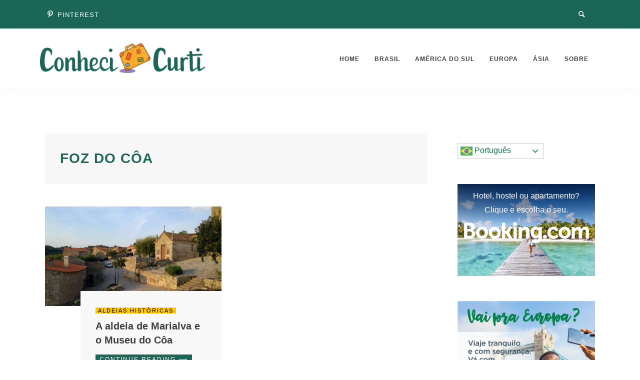

--- FILE ---
content_type: text/html; charset=UTF-8
request_url: https://conheciecurti.com.br/tag/foz-do-coa/
body_size: 17524
content:
<!doctype html>
<html lang="pt-BR">
<head>
	<meta charset="UTF-8">
	<meta name="viewport" content="width=device-width, initial-scale=1">
	<link rel="profile" href="https://gmpg.org/xfn/11">

	<meta name='robots' content='index, follow, max-image-preview:large, max-snippet:-1, max-video-preview:-1' />

		<!-- Meta Tag Manager -->
		<meta name="google-site-verification" content="SmkrgxSBzYHhVS9KLApS6dkaxj-gzcDiTB7Asyysv4s" />
		<meta name="keywords" content="viagem, dicas, barato, europa, america, latina, asia, familia, sozinha, diferente, aventura, gastronomica, transporte, passeios" />
		<meta name="description" content="Somos um blog de viagens que sai dos roteiros de sempre e te dá aquelas dicas valiosas que não se acha por aí." />
		<meta name="robots" content="index, follow" />
		<!-- / Meta Tag Manager -->

	<!-- This site is optimized with the Yoast SEO plugin v20.11 - https://yoast.com/wordpress/plugins/seo/ -->
	<title>Arquivos Foz do Côa | Conheci e Curti</title>
	<link rel="canonical" href="https://conheciecurti.com.br/tag/foz-do-coa/" />
	<meta property="og:locale" content="pt_BR" />
	<meta property="og:type" content="article" />
	<meta property="og:title" content="Arquivos Foz do Côa | Conheci e Curti" />
	<meta property="og:url" content="https://conheciecurti.com.br/tag/foz-do-coa/" />
	<meta property="og:site_name" content="Conheci e Curti" />
	<meta name="twitter:card" content="summary_large_image" />
	<meta name="twitter:site" content="@conheciecurti" />
	<script type="application/ld+json" class="yoast-schema-graph">{"@context":"https://schema.org","@graph":[{"@type":"CollectionPage","@id":"https://conheciecurti.com.br/tag/foz-do-coa/","url":"https://conheciecurti.com.br/tag/foz-do-coa/","name":"Arquivos Foz do Côa | Conheci e Curti","isPartOf":{"@id":"https://conheciecurti.com.br/#website"},"primaryImageOfPage":{"@id":"https://conheciecurti.com.br/tag/foz-do-coa/#primaryimage"},"image":{"@id":"https://conheciecurti.com.br/tag/foz-do-coa/#primaryimage"},"thumbnailUrl":"https://conheciecurti.com.br/wp-content/uploads/2017/03/Portugal-Marialval-ConhecieCurti.jpg","breadcrumb":{"@id":"https://conheciecurti.com.br/tag/foz-do-coa/#breadcrumb"},"inLanguage":"pt-BR"},{"@type":"ImageObject","inLanguage":"pt-BR","@id":"https://conheciecurti.com.br/tag/foz-do-coa/#primaryimage","url":"https://conheciecurti.com.br/wp-content/uploads/2017/03/Portugal-Marialval-ConhecieCurti.jpg","contentUrl":"https://conheciecurti.com.br/wp-content/uploads/2017/03/Portugal-Marialval-ConhecieCurti.jpg","width":1960,"height":1103,"caption":"Marialva, à esquerda a Capela Nossa Sra de Lourdes."},{"@type":"BreadcrumbList","@id":"https://conheciecurti.com.br/tag/foz-do-coa/#breadcrumb","itemListElement":[{"@type":"ListItem","position":1,"name":"Início","item":"https://conheciecurti.com.br/"},{"@type":"ListItem","position":2,"name":"Foz do Côa"}]},{"@type":"WebSite","@id":"https://conheciecurti.com.br/#website","url":"https://conheciecurti.com.br/","name":"Conheci e Curti","description":"Cansado de viajar seguindo os roteiros de sempre? Então dá uma olhada aqui!","publisher":{"@id":"https://conheciecurti.com.br/#organization"},"potentialAction":[{"@type":"SearchAction","target":{"@type":"EntryPoint","urlTemplate":"https://conheciecurti.com.br/?s={search_term_string}"},"query-input":"required name=search_term_string"}],"inLanguage":"pt-BR"},{"@type":"Organization","@id":"https://conheciecurti.com.br/#organization","name":"Conheci de Curti, blog de viagens","url":"https://conheciecurti.com.br/","logo":{"@type":"ImageObject","inLanguage":"pt-BR","@id":"https://conheciecurti.com.br/#/schema/logo/image/","url":"https://conheciecurti.com.br/wp-content/uploads/2019/07/logo_pequena_texto_branco_com_mala.png","contentUrl":"https://conheciecurti.com.br/wp-content/uploads/2019/07/logo_pequena_texto_branco_com_mala.png","width":514,"height":566,"caption":"Conheci de Curti, blog de viagens"},"image":{"@id":"https://conheciecurti.com.br/#/schema/logo/image/"},"sameAs":["https://www.facebook.com/conheciecurti/","https://twitter.com/conheciecurti","https://www.instagram.com/conheciecurti/","https://br.pinterest.com/conheciecurti/","https://www.youtube.com/channel/UCn55dufA7GLv0_ueOmsJ_pg"]}]}</script>
	<!-- / Yoast SEO plugin. -->


<link rel='dns-prefetch' href='//platform-api.sharethis.com' />
<link rel='dns-prefetch' href='//fonts.googleapis.com' />
<link rel="alternate" type="application/rss+xml" title="Feed para Conheci e Curti &raquo;" href="https://conheciecurti.com.br/feed/" />
<link rel="alternate" type="application/rss+xml" title="Feed de comentários para Conheci e Curti &raquo;" href="https://conheciecurti.com.br/comments/feed/" />
<link rel="alternate" type="application/rss+xml" title="Feed de tag para Conheci e Curti &raquo; Foz do Côa" href="https://conheciecurti.com.br/tag/foz-do-coa/feed/" />
		<!-- This site uses the Google Analytics by MonsterInsights plugin v8.17 - Using Analytics tracking - https://www.monsterinsights.com/ -->
							<script src="//www.googletagmanager.com/gtag/js?id=G-64LQ267P2V"  data-cfasync="false" data-wpfc-render="false" type="text/javascript" async></script>
			<script data-cfasync="false" data-wpfc-render="false" type="text/javascript">
				var mi_version = '8.17';
				var mi_track_user = true;
				var mi_no_track_reason = '';
				
								var disableStrs = [
										'ga-disable-G-64LQ267P2V',
									];

				/* Function to detect opted out users */
				function __gtagTrackerIsOptedOut() {
					for (var index = 0; index < disableStrs.length; index++) {
						if (document.cookie.indexOf(disableStrs[index] + '=true') > -1) {
							return true;
						}
					}

					return false;
				}

				/* Disable tracking if the opt-out cookie exists. */
				if (__gtagTrackerIsOptedOut()) {
					for (var index = 0; index < disableStrs.length; index++) {
						window[disableStrs[index]] = true;
					}
				}

				/* Opt-out function */
				function __gtagTrackerOptout() {
					for (var index = 0; index < disableStrs.length; index++) {
						document.cookie = disableStrs[index] + '=true; expires=Thu, 31 Dec 2099 23:59:59 UTC; path=/';
						window[disableStrs[index]] = true;
					}
				}

				if ('undefined' === typeof gaOptout) {
					function gaOptout() {
						__gtagTrackerOptout();
					}
				}
								window.dataLayer = window.dataLayer || [];

				window.MonsterInsightsDualTracker = {
					helpers: {},
					trackers: {},
				};
				if (mi_track_user) {
					function __gtagDataLayer() {
						dataLayer.push(arguments);
					}

					function __gtagTracker(type, name, parameters) {
						if (!parameters) {
							parameters = {};
						}

						if (parameters.send_to) {
							__gtagDataLayer.apply(null, arguments);
							return;
						}

						if (type === 'event') {
														parameters.send_to = monsterinsights_frontend.v4_id;
							var hookName = name;
							if (typeof parameters['event_category'] !== 'undefined') {
								hookName = parameters['event_category'] + ':' + name;
							}

							if (typeof MonsterInsightsDualTracker.trackers[hookName] !== 'undefined') {
								MonsterInsightsDualTracker.trackers[hookName](parameters);
							} else {
								__gtagDataLayer('event', name, parameters);
							}
							
						} else {
							__gtagDataLayer.apply(null, arguments);
						}
					}

					__gtagTracker('js', new Date());
					__gtagTracker('set', {
						'developer_id.dZGIzZG': true,
											});
										__gtagTracker('config', 'G-64LQ267P2V', {"forceSSL":"true","link_attribution":"true"} );
															window.gtag = __gtagTracker;										(function () {
						/* https://developers.google.com/analytics/devguides/collection/analyticsjs/ */
						/* ga and __gaTracker compatibility shim. */
						var noopfn = function () {
							return null;
						};
						var newtracker = function () {
							return new Tracker();
						};
						var Tracker = function () {
							return null;
						};
						var p = Tracker.prototype;
						p.get = noopfn;
						p.set = noopfn;
						p.send = function () {
							var args = Array.prototype.slice.call(arguments);
							args.unshift('send');
							__gaTracker.apply(null, args);
						};
						var __gaTracker = function () {
							var len = arguments.length;
							if (len === 0) {
								return;
							}
							var f = arguments[len - 1];
							if (typeof f !== 'object' || f === null || typeof f.hitCallback !== 'function') {
								if ('send' === arguments[0]) {
									var hitConverted, hitObject = false, action;
									if ('event' === arguments[1]) {
										if ('undefined' !== typeof arguments[3]) {
											hitObject = {
												'eventAction': arguments[3],
												'eventCategory': arguments[2],
												'eventLabel': arguments[4],
												'value': arguments[5] ? arguments[5] : 1,
											}
										}
									}
									if ('pageview' === arguments[1]) {
										if ('undefined' !== typeof arguments[2]) {
											hitObject = {
												'eventAction': 'page_view',
												'page_path': arguments[2],
											}
										}
									}
									if (typeof arguments[2] === 'object') {
										hitObject = arguments[2];
									}
									if (typeof arguments[5] === 'object') {
										Object.assign(hitObject, arguments[5]);
									}
									if ('undefined' !== typeof arguments[1].hitType) {
										hitObject = arguments[1];
										if ('pageview' === hitObject.hitType) {
											hitObject.eventAction = 'page_view';
										}
									}
									if (hitObject) {
										action = 'timing' === arguments[1].hitType ? 'timing_complete' : hitObject.eventAction;
										hitConverted = mapArgs(hitObject);
										__gtagTracker('event', action, hitConverted);
									}
								}
								return;
							}

							function mapArgs(args) {
								var arg, hit = {};
								var gaMap = {
									'eventCategory': 'event_category',
									'eventAction': 'event_action',
									'eventLabel': 'event_label',
									'eventValue': 'event_value',
									'nonInteraction': 'non_interaction',
									'timingCategory': 'event_category',
									'timingVar': 'name',
									'timingValue': 'value',
									'timingLabel': 'event_label',
									'page': 'page_path',
									'location': 'page_location',
									'title': 'page_title',
								};
								for (arg in args) {
																		if (!(!args.hasOwnProperty(arg) || !gaMap.hasOwnProperty(arg))) {
										hit[gaMap[arg]] = args[arg];
									} else {
										hit[arg] = args[arg];
									}
								}
								return hit;
							}

							try {
								f.hitCallback();
							} catch (ex) {
							}
						};
						__gaTracker.create = newtracker;
						__gaTracker.getByName = newtracker;
						__gaTracker.getAll = function () {
							return [];
						};
						__gaTracker.remove = noopfn;
						__gaTracker.loaded = true;
						window['__gaTracker'] = __gaTracker;
					})();
									} else {
										console.log("");
					(function () {
						function __gtagTracker() {
							return null;
						}

						window['__gtagTracker'] = __gtagTracker;
						window['gtag'] = __gtagTracker;
					})();
									}
			</script>
				<!-- / Google Analytics by MonsterInsights -->
		<script type="text/javascript">
window._wpemojiSettings = {"baseUrl":"https:\/\/s.w.org\/images\/core\/emoji\/14.0.0\/72x72\/","ext":".png","svgUrl":"https:\/\/s.w.org\/images\/core\/emoji\/14.0.0\/svg\/","svgExt":".svg","source":{"concatemoji":"https:\/\/conheciecurti.com.br\/wp-includes\/js\/wp-emoji-release.min.js?ver=d268fd11d09279d022af0c3ccd0baa98"}};
/*! This file is auto-generated */
!function(e,a,t){var n,r,o,i=a.createElement("canvas"),p=i.getContext&&i.getContext("2d");function s(e,t){p.clearRect(0,0,i.width,i.height),p.fillText(e,0,0);e=i.toDataURL();return p.clearRect(0,0,i.width,i.height),p.fillText(t,0,0),e===i.toDataURL()}function c(e){var t=a.createElement("script");t.src=e,t.defer=t.type="text/javascript",a.getElementsByTagName("head")[0].appendChild(t)}for(o=Array("flag","emoji"),t.supports={everything:!0,everythingExceptFlag:!0},r=0;r<o.length;r++)t.supports[o[r]]=function(e){if(p&&p.fillText)switch(p.textBaseline="top",p.font="600 32px Arial",e){case"flag":return s("\ud83c\udff3\ufe0f\u200d\u26a7\ufe0f","\ud83c\udff3\ufe0f\u200b\u26a7\ufe0f")?!1:!s("\ud83c\uddfa\ud83c\uddf3","\ud83c\uddfa\u200b\ud83c\uddf3")&&!s("\ud83c\udff4\udb40\udc67\udb40\udc62\udb40\udc65\udb40\udc6e\udb40\udc67\udb40\udc7f","\ud83c\udff4\u200b\udb40\udc67\u200b\udb40\udc62\u200b\udb40\udc65\u200b\udb40\udc6e\u200b\udb40\udc67\u200b\udb40\udc7f");case"emoji":return!s("\ud83e\udef1\ud83c\udffb\u200d\ud83e\udef2\ud83c\udfff","\ud83e\udef1\ud83c\udffb\u200b\ud83e\udef2\ud83c\udfff")}return!1}(o[r]),t.supports.everything=t.supports.everything&&t.supports[o[r]],"flag"!==o[r]&&(t.supports.everythingExceptFlag=t.supports.everythingExceptFlag&&t.supports[o[r]]);t.supports.everythingExceptFlag=t.supports.everythingExceptFlag&&!t.supports.flag,t.DOMReady=!1,t.readyCallback=function(){t.DOMReady=!0},t.supports.everything||(n=function(){t.readyCallback()},a.addEventListener?(a.addEventListener("DOMContentLoaded",n,!1),e.addEventListener("load",n,!1)):(e.attachEvent("onload",n),a.attachEvent("onreadystatechange",function(){"complete"===a.readyState&&t.readyCallback()})),(e=t.source||{}).concatemoji?c(e.concatemoji):e.wpemoji&&e.twemoji&&(c(e.twemoji),c(e.wpemoji)))}(window,document,window._wpemojiSettings);
</script>
<style type="text/css">
img.wp-smiley,
img.emoji {
	display: inline !important;
	border: none !important;
	box-shadow: none !important;
	height: 1em !important;
	width: 1em !important;
	margin: 0 0.07em !important;
	vertical-align: -0.1em !important;
	background: none !important;
	padding: 0 !important;
}
</style>
	<link rel='stylesheet' id='wp-block-library-css' href='https://conheciecurti.com.br/wp-includes/css/dist/block-library/style.min.css?ver=d268fd11d09279d022af0c3ccd0baa98' type='text/css' media='all' />
<link rel='stylesheet' id='classic-theme-styles-css' href='https://conheciecurti.com.br/wp-includes/css/classic-themes.min.css?ver=d268fd11d09279d022af0c3ccd0baa98' type='text/css' media='all' />
<style id='global-styles-inline-css' type='text/css'>
body{--wp--preset--color--black: #000000;--wp--preset--color--cyan-bluish-gray: #abb8c3;--wp--preset--color--white: #ffffff;--wp--preset--color--pale-pink: #f78da7;--wp--preset--color--vivid-red: #cf2e2e;--wp--preset--color--luminous-vivid-orange: #ff6900;--wp--preset--color--luminous-vivid-amber: #fcb900;--wp--preset--color--light-green-cyan: #7bdcb5;--wp--preset--color--vivid-green-cyan: #00d084;--wp--preset--color--pale-cyan-blue: #8ed1fc;--wp--preset--color--vivid-cyan-blue: #0693e3;--wp--preset--color--vivid-purple: #9b51e0;--wp--preset--gradient--vivid-cyan-blue-to-vivid-purple: linear-gradient(135deg,rgba(6,147,227,1) 0%,rgb(155,81,224) 100%);--wp--preset--gradient--light-green-cyan-to-vivid-green-cyan: linear-gradient(135deg,rgb(122,220,180) 0%,rgb(0,208,130) 100%);--wp--preset--gradient--luminous-vivid-amber-to-luminous-vivid-orange: linear-gradient(135deg,rgba(252,185,0,1) 0%,rgba(255,105,0,1) 100%);--wp--preset--gradient--luminous-vivid-orange-to-vivid-red: linear-gradient(135deg,rgba(255,105,0,1) 0%,rgb(207,46,46) 100%);--wp--preset--gradient--very-light-gray-to-cyan-bluish-gray: linear-gradient(135deg,rgb(238,238,238) 0%,rgb(169,184,195) 100%);--wp--preset--gradient--cool-to-warm-spectrum: linear-gradient(135deg,rgb(74,234,220) 0%,rgb(151,120,209) 20%,rgb(207,42,186) 40%,rgb(238,44,130) 60%,rgb(251,105,98) 80%,rgb(254,248,76) 100%);--wp--preset--gradient--blush-light-purple: linear-gradient(135deg,rgb(255,206,236) 0%,rgb(152,150,240) 100%);--wp--preset--gradient--blush-bordeaux: linear-gradient(135deg,rgb(254,205,165) 0%,rgb(254,45,45) 50%,rgb(107,0,62) 100%);--wp--preset--gradient--luminous-dusk: linear-gradient(135deg,rgb(255,203,112) 0%,rgb(199,81,192) 50%,rgb(65,88,208) 100%);--wp--preset--gradient--pale-ocean: linear-gradient(135deg,rgb(255,245,203) 0%,rgb(182,227,212) 50%,rgb(51,167,181) 100%);--wp--preset--gradient--electric-grass: linear-gradient(135deg,rgb(202,248,128) 0%,rgb(113,206,126) 100%);--wp--preset--gradient--midnight: linear-gradient(135deg,rgb(2,3,129) 0%,rgb(40,116,252) 100%);--wp--preset--duotone--dark-grayscale: url('#wp-duotone-dark-grayscale');--wp--preset--duotone--grayscale: url('#wp-duotone-grayscale');--wp--preset--duotone--purple-yellow: url('#wp-duotone-purple-yellow');--wp--preset--duotone--blue-red: url('#wp-duotone-blue-red');--wp--preset--duotone--midnight: url('#wp-duotone-midnight');--wp--preset--duotone--magenta-yellow: url('#wp-duotone-magenta-yellow');--wp--preset--duotone--purple-green: url('#wp-duotone-purple-green');--wp--preset--duotone--blue-orange: url('#wp-duotone-blue-orange');--wp--preset--font-size--small: 13px;--wp--preset--font-size--medium: 20px;--wp--preset--font-size--large: 36px;--wp--preset--font-size--x-large: 42px;--wp--preset--spacing--20: 0.44rem;--wp--preset--spacing--30: 0.67rem;--wp--preset--spacing--40: 1rem;--wp--preset--spacing--50: 1.5rem;--wp--preset--spacing--60: 2.25rem;--wp--preset--spacing--70: 3.38rem;--wp--preset--spacing--80: 5.06rem;--wp--preset--shadow--natural: 6px 6px 9px rgba(0, 0, 0, 0.2);--wp--preset--shadow--deep: 12px 12px 50px rgba(0, 0, 0, 0.4);--wp--preset--shadow--sharp: 6px 6px 0px rgba(0, 0, 0, 0.2);--wp--preset--shadow--outlined: 6px 6px 0px -3px rgba(255, 255, 255, 1), 6px 6px rgba(0, 0, 0, 1);--wp--preset--shadow--crisp: 6px 6px 0px rgba(0, 0, 0, 1);}:where(.is-layout-flex){gap: 0.5em;}body .is-layout-flow > .alignleft{float: left;margin-inline-start: 0;margin-inline-end: 2em;}body .is-layout-flow > .alignright{float: right;margin-inline-start: 2em;margin-inline-end: 0;}body .is-layout-flow > .aligncenter{margin-left: auto !important;margin-right: auto !important;}body .is-layout-constrained > .alignleft{float: left;margin-inline-start: 0;margin-inline-end: 2em;}body .is-layout-constrained > .alignright{float: right;margin-inline-start: 2em;margin-inline-end: 0;}body .is-layout-constrained > .aligncenter{margin-left: auto !important;margin-right: auto !important;}body .is-layout-constrained > :where(:not(.alignleft):not(.alignright):not(.alignfull)){max-width: var(--wp--style--global--content-size);margin-left: auto !important;margin-right: auto !important;}body .is-layout-constrained > .alignwide{max-width: var(--wp--style--global--wide-size);}body .is-layout-flex{display: flex;}body .is-layout-flex{flex-wrap: wrap;align-items: center;}body .is-layout-flex > *{margin: 0;}:where(.wp-block-columns.is-layout-flex){gap: 2em;}.has-black-color{color: var(--wp--preset--color--black) !important;}.has-cyan-bluish-gray-color{color: var(--wp--preset--color--cyan-bluish-gray) !important;}.has-white-color{color: var(--wp--preset--color--white) !important;}.has-pale-pink-color{color: var(--wp--preset--color--pale-pink) !important;}.has-vivid-red-color{color: var(--wp--preset--color--vivid-red) !important;}.has-luminous-vivid-orange-color{color: var(--wp--preset--color--luminous-vivid-orange) !important;}.has-luminous-vivid-amber-color{color: var(--wp--preset--color--luminous-vivid-amber) !important;}.has-light-green-cyan-color{color: var(--wp--preset--color--light-green-cyan) !important;}.has-vivid-green-cyan-color{color: var(--wp--preset--color--vivid-green-cyan) !important;}.has-pale-cyan-blue-color{color: var(--wp--preset--color--pale-cyan-blue) !important;}.has-vivid-cyan-blue-color{color: var(--wp--preset--color--vivid-cyan-blue) !important;}.has-vivid-purple-color{color: var(--wp--preset--color--vivid-purple) !important;}.has-black-background-color{background-color: var(--wp--preset--color--black) !important;}.has-cyan-bluish-gray-background-color{background-color: var(--wp--preset--color--cyan-bluish-gray) !important;}.has-white-background-color{background-color: var(--wp--preset--color--white) !important;}.has-pale-pink-background-color{background-color: var(--wp--preset--color--pale-pink) !important;}.has-vivid-red-background-color{background-color: var(--wp--preset--color--vivid-red) !important;}.has-luminous-vivid-orange-background-color{background-color: var(--wp--preset--color--luminous-vivid-orange) !important;}.has-luminous-vivid-amber-background-color{background-color: var(--wp--preset--color--luminous-vivid-amber) !important;}.has-light-green-cyan-background-color{background-color: var(--wp--preset--color--light-green-cyan) !important;}.has-vivid-green-cyan-background-color{background-color: var(--wp--preset--color--vivid-green-cyan) !important;}.has-pale-cyan-blue-background-color{background-color: var(--wp--preset--color--pale-cyan-blue) !important;}.has-vivid-cyan-blue-background-color{background-color: var(--wp--preset--color--vivid-cyan-blue) !important;}.has-vivid-purple-background-color{background-color: var(--wp--preset--color--vivid-purple) !important;}.has-black-border-color{border-color: var(--wp--preset--color--black) !important;}.has-cyan-bluish-gray-border-color{border-color: var(--wp--preset--color--cyan-bluish-gray) !important;}.has-white-border-color{border-color: var(--wp--preset--color--white) !important;}.has-pale-pink-border-color{border-color: var(--wp--preset--color--pale-pink) !important;}.has-vivid-red-border-color{border-color: var(--wp--preset--color--vivid-red) !important;}.has-luminous-vivid-orange-border-color{border-color: var(--wp--preset--color--luminous-vivid-orange) !important;}.has-luminous-vivid-amber-border-color{border-color: var(--wp--preset--color--luminous-vivid-amber) !important;}.has-light-green-cyan-border-color{border-color: var(--wp--preset--color--light-green-cyan) !important;}.has-vivid-green-cyan-border-color{border-color: var(--wp--preset--color--vivid-green-cyan) !important;}.has-pale-cyan-blue-border-color{border-color: var(--wp--preset--color--pale-cyan-blue) !important;}.has-vivid-cyan-blue-border-color{border-color: var(--wp--preset--color--vivid-cyan-blue) !important;}.has-vivid-purple-border-color{border-color: var(--wp--preset--color--vivid-purple) !important;}.has-vivid-cyan-blue-to-vivid-purple-gradient-background{background: var(--wp--preset--gradient--vivid-cyan-blue-to-vivid-purple) !important;}.has-light-green-cyan-to-vivid-green-cyan-gradient-background{background: var(--wp--preset--gradient--light-green-cyan-to-vivid-green-cyan) !important;}.has-luminous-vivid-amber-to-luminous-vivid-orange-gradient-background{background: var(--wp--preset--gradient--luminous-vivid-amber-to-luminous-vivid-orange) !important;}.has-luminous-vivid-orange-to-vivid-red-gradient-background{background: var(--wp--preset--gradient--luminous-vivid-orange-to-vivid-red) !important;}.has-very-light-gray-to-cyan-bluish-gray-gradient-background{background: var(--wp--preset--gradient--very-light-gray-to-cyan-bluish-gray) !important;}.has-cool-to-warm-spectrum-gradient-background{background: var(--wp--preset--gradient--cool-to-warm-spectrum) !important;}.has-blush-light-purple-gradient-background{background: var(--wp--preset--gradient--blush-light-purple) !important;}.has-blush-bordeaux-gradient-background{background: var(--wp--preset--gradient--blush-bordeaux) !important;}.has-luminous-dusk-gradient-background{background: var(--wp--preset--gradient--luminous-dusk) !important;}.has-pale-ocean-gradient-background{background: var(--wp--preset--gradient--pale-ocean) !important;}.has-electric-grass-gradient-background{background: var(--wp--preset--gradient--electric-grass) !important;}.has-midnight-gradient-background{background: var(--wp--preset--gradient--midnight) !important;}.has-small-font-size{font-size: var(--wp--preset--font-size--small) !important;}.has-medium-font-size{font-size: var(--wp--preset--font-size--medium) !important;}.has-large-font-size{font-size: var(--wp--preset--font-size--large) !important;}.has-x-large-font-size{font-size: var(--wp--preset--font-size--x-large) !important;}
.wp-block-navigation a:where(:not(.wp-element-button)){color: inherit;}
:where(.wp-block-columns.is-layout-flex){gap: 2em;}
.wp-block-pullquote{font-size: 1.5em;line-height: 1.6;}
</style>
<link rel='stylesheet' id='share-this-share-buttons-sticky-css' href='https://conheciecurti.com.br/wp-content/plugins/sharethis-share-buttons/css/mu-style.css?ver=1689171109' type='text/css' media='all' />
<link rel='stylesheet' id='phunk-style-css' href='https://conheciecurti.com.br/wp-content/themes/phunk/style.css?ver=d268fd11d09279d022af0c3ccd0baa98' type='text/css' media='all' />
<link rel='stylesheet' id='phunk-icons-css' href='https://conheciecurti.com.br/wp-content/themes/phunk/css/fontello.css?ver=d268fd11d09279d022af0c3ccd0baa98' type='text/css' media='all' />
<link rel='stylesheet' id='phunk-fonts-css' href='//fonts.googleapis.com/css?family=Montserrat:400,600,600i,900|Source+Code+Pro:400,600' type='text/css' media='all' />
<link rel='stylesheet' id='bdotcom_bc_general_css-css' href='https://conheciecurti.com.br/wp-content/plugins/bookingcom-banner-creator/css/bdotcom_bc_general.css?ver=1.3' type='text/css' media='all' />
<link rel='stylesheet' id='wp-color-picker-css' href='https://conheciecurti.com.br/wp-admin/css/color-picker.min.css?ver=d268fd11d09279d022af0c3ccd0baa98' type='text/css' media='all' />
<link rel='stylesheet' id='bos-searchbox-css' href='https://conheciecurti.com.br/wp-content/plugins/bookingcom-official-searchbox/assets/css/bos_searchbox.css?ver=d268fd11d09279d022af0c3ccd0baa98' type='text/css' media='all' />
<link rel='stylesheet' id='jquery-ui-css' href='https://conheciecurti.com.br/wp-content/plugins/bookingcom-official-searchbox/assets/css/jquery-ui.css?ver=d268fd11d09279d022af0c3ccd0baa98' type='text/css' media='all' />
<script type='text/javascript' src='https://conheciecurti.com.br/wp-content/plugins/google-analytics-for-wordpress/assets/js/frontend-gtag.min.js?ver=8.17' id='monsterinsights-frontend-script-js'></script>
<script data-cfasync="false" data-wpfc-render="false" type="text/javascript" id='monsterinsights-frontend-script-js-extra'>/* <![CDATA[ */
var monsterinsights_frontend = {"js_events_tracking":"true","download_extensions":"doc,pdf,ppt,zip,xls,docx,pptx,xlsx","inbound_paths":"[{\"path\":\"\\\/go\\\/\",\"label\":\"affiliate\"},{\"path\":\"\\\/recommend\\\/\",\"label\":\"affiliate\"}]","home_url":"https:\/\/conheciecurti.com.br","hash_tracking":"false","v4_id":"G-64LQ267P2V"};/* ]]> */
</script>
<script type='text/javascript' src='https://conheciecurti.com.br/wp-includes/js/jquery/jquery.min.js?ver=3.6.4' id='jquery-core-js'></script>
<script type='text/javascript' src='https://conheciecurti.com.br/wp-includes/js/jquery/jquery-migrate.min.js?ver=3.4.0' id='jquery-migrate-js'></script>
<script type='text/javascript' src='//platform-api.sharethis.com/js/sharethis.js?ver=2.1.6#property=5dbcadabafdadd00130e8725&#038;product=inline-buttons&#038;source=sharethis-share-buttons-wordpress' id='share-this-share-buttons-mu-js'></script>
<link rel="https://api.w.org/" href="https://conheciecurti.com.br/wp-json/" /><link rel="alternate" type="application/json" href="https://conheciecurti.com.br/wp-json/wp/v2/tags/128" /><link rel="EditURI" type="application/rsd+xml" title="RSD" href="https://conheciecurti.com.br/xmlrpc.php?rsd" />
<meta name="p:domain_verify" content="21629d10b1267ca0ed7bdb494cd77d58"/>
<script async defer src="//assets.pinterest.com/js/pinit.js"></script>
		<script type="text/javascript" async defer data-pin-color="red" 
		 data-pin-hover="true" src="https://conheciecurti.com.br/wp-content/plugins/pinterest-pin-it-button-on-image-hover-and-post/js/pinit.js"></script>
		<link rel="icon" href="https://conheciecurti.com.br/wp-content/uploads/2019/03/Asset-2-61x60.png" sizes="32x32" />
<link rel="icon" href="https://conheciecurti.com.br/wp-content/uploads/2019/03/Asset-2.png" sizes="192x192" />
<link rel="apple-touch-icon" href="https://conheciecurti.com.br/wp-content/uploads/2019/03/Asset-2.png" />
<meta name="msapplication-TileImage" content="https://conheciecurti.com.br/wp-content/uploads/2019/03/Asset-2.png" />
		<style type="text/css" id="wp-custom-css">
			/**** H1 H2 H3 H4 H5 H6 P ****/
textarea {
  color: #000;
  font-family: 'Lato', sans-serif;
  font-size: 16px;
}
p {
  margin-top: 0;
  margin-bottom: 20px;
	color:#333;
	line-height:1.5;
	text-align:justify;
}
span{
	
}
h1, h2, h3, h4, h5, h6, .site-title {
  clear: both;
  font-family: 'Lato', sans-serif;
  font-weight: 600;
  line-height: 1.2;
  color: #333;
  margin: 15px 0;
}
.site-title {
  font-weight: 900;
}

h1 {
	/*é usado como o título para páginas*/
  font-size: 28px;
	line-height: 1.5;
	font-weight:800;
	color: #1c6658;
}

h2 {
	/*sub-título do post*/
  font-size: 19px;
	line-height: 1.4;
	font-weight:800;
	color:#666;
}

h3 {
	/*nome do autor quando buscamos por posts por autor*/
  font-size: 24px;
	line-height: 1.4;
	font-weight:700;
	color:#1c6658;
}

h4 {/*livre, podemos usar como título de sessão do texto*/
  font-size: 20px;
	font-weight:800;
	color: #1c6658;
}

h5 {
	/*função do autor (estou tentando remover isso)*/
  font-size: 16px;
}

h6 {/*titulo dos posts recentes na lateral*/
  font-size: 14px;
}
.quem-somos-titulo{
	color:#1c6658;
	text-decoration: none;
}
.quem-somos-titulo a{
	font-size:20px;
	line-height: 1.5;
	font-weight:700;
	color:#1c6658;
	text-decoration: none;
}
.quem-somos-titulo a:hover{
 color: #ffc500; 
}
.quem-somos-titulo a:visited{
	color:#1c6658;
}



/*****************/

body{
	font-family: 'Lato', sans-serif;
}
.site-branding {
	width:340px;
	}
.custom-logo-link {
	max-width:340px;
	margin-left:-3%;
}
.site-header {
  padding: 30px 0;
}
.main-navigation ul ul li {
	font-size:11px;
}
.main-navigation li {
	font-size:12px;
	  padding: 0 13px;
}
.main-navigation a {
  color: #3d3d3d;
}
.main-navigation ul ul a {
  width: 150px;
}

.widget .widget-title {
  font-size: 12px;
  background-color: #1c6658;
  letter-spacing: 1.5px;
}
.widget_recent_entries a {
  color: inherit;
}
.top-bar {
 background-color: #1c6658;
}
.grid-layout .read-more-link {
  letter-spacing: 2px;
 background-color: #1c6658;
	  font-size: 12px;
}	
.site-footer {
	 background-color: #1c6658;
	  font-size: 9px;
	  letter-spacing: 2px;
}
pre, samp, textarea, h1, h2, h3, h4, h5, h6, .site-title, code, kbd, tt, var {
		font-family: 'Lato', sans-serif;
}
.widget_search .search-form::after {
		font-family: 'Lato', sans-serif;
}
.widget_categories li {
	font-size:14px;
	padding-left:15px;
}
.grid-layout .entry-title {
  margin: 10px 0;
  font-size: 20px;
}
.grid-layout .posted-on a, .grid-layout .first-cat {
	font-size:11px;
}

/*ESCONDI A DATA AQUI*/
.grid-layout .grid-item.has-post-thumbnail .posted-on {
visibility: hidden; 
}
.grid-layout .entry-meta {
  margin-bottom: 5px;
}
.grid-layout .grid-item.has-post-thumbnail .entry-header {
  background-color: #f8f8f8;
}
.hentry:not(.grid-item) .entry-header .entry-title {
  font-size: 26px;
	color: #1c6658;
}
.grid-layout .entry-title a {
  color: #3c3c3c;
}
.phunk_recent_entries {
  padding: 0px;
  background-color: #f7f7f7; 
}
.phunk_recent_entries ul {
padding:0px 15px;
margin-top:-10px;
}
.phunk_recent_entries li {
margin-bottom: 5px;
position: relative; }

.phunk_recent_entries li::before {
font-size: 11px;
width: 20px;
height: 20px;
line-height: 20px;
}
.phunk_recent_entries h6 a {
color: #1c6658; 
}
.phunk_recent_entries h6 a:hover {
color: #ffc500; 
}
.cont1600 {
  max-width: 1400px; 
}
.cont1200 {
  max-width: 960px; 
}
a:visited {
  color: #1c6658;
}
a:hover{
  color: #ffc500;
}
.wp-caption .wp-caption-text {
  margin: 0px 0;
	padding:2px 0;
	font-size:15px;
	background-color:#fff;
	border-bottom: 1px dotted #ddd ;
}
.img_sobre{
	padding-bottom:45px;
}

.escondido{
	visibility:hidden;
	max-height:3px;
}
.footer-widgets {
	font-size:12px;
	font-weight:700;
	color:#fff;
	text-transform: uppercase;
}
.footer-widgets a{
color:#fff;
}
.footer-inner a{
  margin-right: 5px;
  color: #ccc;
}
.footer-inner a:hover{
	color: #ffc500;
}
.widget_search .search-form::after {
	content: '\e800';
  font-family: Fontello;
}

/* Tagcloud */
.tagcloud a {
 line-height: 1;
 padding: 5px 8px;
 text-transform: uppercase;
 color: #757575;
 border: 1px solid rgba(0, 0, 0, 0.1);
 display: inline-block;
 margin: 3px;
}

.tags-list a {
  line-height: 1;
  padding: 5px 8px;
  text-transform: uppercase;
  color: #757575;
  border: 1px solid rgba(0, 0, 0, 0.1);
  display: inline-block;
  margin: 3px;
  font-size: 12px;
}


/**** JETPACK ****/

#jp-relatedposts .jp-relatedposts-items-visual .jp-relatedposts-post{
	-filter: alpha(opacity=100);
	-moz-opacity:1;opacity:1;
}
#jp-relatedposts .jp-relatedposts-items .jp-relatedposts-post:hover .jp-relatedposts-post-title a{
	text-decoration:none;
}
#jp-relatedposts .jp-relatedposts-items .jp-relatedposts-post:hover{
	-filter:alpha(opacity=80);
	-moz-opacity:.8;opacity:.8
}
#jp-relatedposts .jp-relatedposts-items .jp-relatedposts-post .jp-relatedposts-post-title a{
	font-size:inherit;
	font-weight:400;
	text-decoration:none;
	-filter:alpha(opacity=100);
	-moz-opacity:1;opacity:1
}
#jp-relatedposts .jp-relatedposts-items .jp-relatedposts-post .jp-relatedposts-post-title a:hover{
	text-decoration:none;
}
	

/*----------------
# Posts and pages
	publica a data de atualizacao
-----------------*/	

.published:before {
    content:"Publicado: ";
	}
.published {
  display: inline ;
}
.updated::before {
    content: " - atualizado: ";
}
.updated:not(.published){
 			display: inline;
}	
.author
 {
  display: inline
}
	
/* não exibe categoria no cabeçalho
*/
.single-cats
{
  display: none
}
		</style>
		</head>

<body data-rsssl=1 class="archive tag tag-foz-do-coa tag-128 wp-custom-logo hfeed layout-default">

	<div class="header-search-form">
		<i class="icon-cancel"></i>
		<form role="search" method="get" class="search-form" action="https://conheciecurti.com.br/">
				<label>
					<span class="screen-reader-text">Pesquisar por:</span>
					<input type="search" class="search-field" placeholder="Pesquisar &hellip;" value="" name="s" />
				</label>
				<input type="submit" class="search-submit" value="Pesquisar" />
			</form>	</div>
	
<div id="page" class="site">

	<a class="skip-link screen-reader-text" href="#content">Skip to content</a>	

		
		<div class="top-bar">
			<div class="inner-top-bar cont1600 contPad contCenter clear">
				<div class="header-social col75">
															<div class="social-item">
							<a target="_blank" href="https://br.pinterest.com/conheciecurti/">
								<i class="icon-pinterest"></i>
																<span>pinterest</span>
							</a>
						</div>
											
				</div>	

				<div class="header-additionals col25">
					<span><i class="icon-search"></i></span>
									</div>
			</div>
		</div>

		
		<header id="masthead" class="site-header">
			<div class="inner-header cont1600 contPad contCenter">
				<div class="site-branding col25">
					<a href="https://conheciecurti.com.br/" class="custom-logo-link" rel="home"><img width="1476" height="265" src="https://conheciecurti.com.br/wp-content/uploads/2019/03/logocompleta.png" class="custom-logo" alt="Conheci e Curti" decoding="async" /></a>				</div>

				<nav id="site-navigation" class="main-navigation col75">

					<button class="menu-toggle" aria-controls="primary-menu" aria-expanded="false"><i class="icon-menu"></i></button>
					
					<div class="menu-menu-1-container"><ul id="primary-menu" class="menu"><li id="menu-item-20137" class="menu-item menu-item-type-custom menu-item-object-custom menu-item-home menu-item-20137"><a href="https://conheciecurti.com.br/">Home</a></li>
<li id="menu-item-12840" class="menu-item menu-item-type-taxonomy menu-item-object-category menu-item-has-children menu-item-12840"><a href="https://conheciecurti.com.br/brasil/">Brasil</a>
<ul class="sub-menu">
	<li id="menu-item-15206" class="menu-item menu-item-type-taxonomy menu-item-object-category menu-item-15206"><a href="https://conheciecurti.com.br/brasil/minas-gerais/">Minas Gerais</a></li>
	<li id="menu-item-12841" class="menu-item menu-item-type-taxonomy menu-item-object-category menu-item-has-children menu-item-12841"><a href="https://conheciecurti.com.br/brasil/nordeste/">Nordeste</a>
	<ul class="sub-menu">
		<li id="menu-item-23292" class="menu-item menu-item-type-taxonomy menu-item-object-category menu-item-23292"><a href="https://conheciecurti.com.br/brasil/nordeste/paraiba/">Paraíba</a></li>
		<li id="menu-item-23289" class="menu-item menu-item-type-taxonomy menu-item-object-category menu-item-23289"><a href="https://conheciecurti.com.br/brasil/nordeste/pernambuco/">Pernambuco</a></li>
		<li id="menu-item-23293" class="menu-item menu-item-type-taxonomy menu-item-object-category menu-item-23293"><a href="https://conheciecurti.com.br/brasil/nordeste/rio-grande-do-norte/">Rio Grande do Norte</a></li>
	</ul>
</li>
	<li id="menu-item-12842" class="menu-item menu-item-type-taxonomy menu-item-object-category menu-item-12842"><a href="https://conheciecurti.com.br/brasil/parana/">Paraná</a></li>
</ul>
</li>
<li id="menu-item-12788" class="menu-item menu-item-type-taxonomy menu-item-object-category menu-item-has-children menu-item-12788"><a href="https://conheciecurti.com.br/america-do-sul/">América do Sul</a>
<ul class="sub-menu">
	<li id="menu-item-12789" class="menu-item menu-item-type-taxonomy menu-item-object-category menu-item-12789"><a href="https://conheciecurti.com.br/america-do-sul/argentina/">Argentina</a></li>
	<li id="menu-item-12790" class="menu-item menu-item-type-taxonomy menu-item-object-category menu-item-12790"><a href="https://conheciecurti.com.br/america-do-sul/chile/">Chile</a></li>
	<li id="menu-item-12791" class="menu-item menu-item-type-taxonomy menu-item-object-category menu-item-12791"><a href="https://conheciecurti.com.br/america-do-sul/uruguai/">Uruguai</a></li>
</ul>
</li>
<li id="menu-item-12783" class="menu-item menu-item-type-taxonomy menu-item-object-category menu-item-has-children menu-item-12783"><a href="https://conheciecurti.com.br/europa/">Europa</a>
<ul class="sub-menu">
	<li id="menu-item-12784" class="menu-item menu-item-type-taxonomy menu-item-object-category menu-item-12784"><a href="https://conheciecurti.com.br/europa/alemanha/">Alemanha</a></li>
	<li id="menu-item-17253" class="menu-item menu-item-type-taxonomy menu-item-object-category menu-item-17253"><a href="https://conheciecurti.com.br/europa/austria/">Áustria</a></li>
	<li id="menu-item-12785" class="menu-item menu-item-type-taxonomy menu-item-object-category menu-item-12785"><a href="https://conheciecurti.com.br/europa/belgica/">Bélgica</a></li>
	<li id="menu-item-17254" class="menu-item menu-item-type-taxonomy menu-item-object-category menu-item-17254"><a href="https://conheciecurti.com.br/europa/eslovaquia/">Eslováquia</a></li>
	<li id="menu-item-12786" class="menu-item menu-item-type-taxonomy menu-item-object-category menu-item-12786"><a href="https://conheciecurti.com.br/europa/espanha/">Espanha</a></li>
	<li id="menu-item-12787" class="menu-item menu-item-type-taxonomy menu-item-object-category menu-item-12787"><a href="https://conheciecurti.com.br/europa/franca/">França</a></li>
	<li id="menu-item-17255" class="menu-item menu-item-type-taxonomy menu-item-object-category menu-item-17255"><a href="https://conheciecurti.com.br/europa/hungria/">Hungria</a></li>
	<li id="menu-item-19430" class="menu-item menu-item-type-taxonomy menu-item-object-category menu-item-19430"><a href="https://conheciecurti.com.br/europa/italia/">Itália</a></li>
	<li id="menu-item-17256" class="menu-item menu-item-type-taxonomy menu-item-object-category menu-item-17256"><a href="https://conheciecurti.com.br/europa/polonia/">Polônia</a></li>
	<li id="menu-item-12813" class="menu-item menu-item-type-taxonomy menu-item-object-category menu-item-12813"><a href="https://conheciecurti.com.br/europa/portugal/">Portugal</a></li>
	<li id="menu-item-15785" class="menu-item menu-item-type-taxonomy menu-item-object-category menu-item-15785"><a href="https://conheciecurti.com.br/europa/malta/">Malta</a></li>
	<li id="menu-item-17146" class="menu-item menu-item-type-taxonomy menu-item-object-category menu-item-17146"><a href="https://conheciecurti.com.br/europa/suecia/">Suécia</a></li>
</ul>
</li>
<li id="menu-item-14083" class="menu-item menu-item-type-taxonomy menu-item-object-category menu-item-has-children menu-item-14083"><a href="https://conheciecurti.com.br/asia/">Ásia</a>
<ul class="sub-menu">
	<li id="menu-item-14084" class="menu-item menu-item-type-taxonomy menu-item-object-category menu-item-14084"><a href="https://conheciecurti.com.br/asia/tailandia/">Tailândia</a></li>
</ul>
</li>
<li id="menu-item-8" class="menu-item menu-item-type-post_type menu-item-object-page menu-item-8"><a href="https://conheciecurti.com.br/blogueiras-em-familia/">Sobre</a></li>
</ul></div>				</nav><!-- #site-navigation -->


			</div>
		</header>
				
	<div id="content" class="site-content cont1600 contPad contCenter">
	
	<div id="primary" class="content-area col75">
		<main id="main" class="site-main">

		
			<header class="page-header">
				<h1 class="page-title">Foz do Côa</h1>			</header><!-- .page-header -->

			<div class="grid-layout clear">
			


<article id="post-14488" class="post-14488 post type-post status-publish format-image has-post-thumbnail hentry category-aldeias-historicas-de-portugal category-portugal tag-aldeias-historicas-de-portugal tag-destino-rbbv tag-europa tag-foz-do-coa tag-marialva tag-portugal post_format-post-format-image grid-item">

	
		<a class="post-thumbnail" href="https://conheciecurti.com.br/marialva/" aria-hidden="true" tabindex="-1">
			<img width="570" height="321" src="https://conheciecurti.com.br/wp-content/uploads/2017/03/Portugal-Marialval-ConhecieCurti.jpg" class="attachment-phunk-medium size-phunk-medium wp-post-image" alt="A aldeia de Marialva e o Museu do Côa" decoding="async" srcset="https://conheciecurti.com.br/wp-content/uploads/2017/03/Portugal-Marialval-ConhecieCurti.jpg 1960w, https://conheciecurti.com.br/wp-content/uploads/2017/03/Portugal-Marialval-ConhecieCurti-300x169.jpg 300w, https://conheciecurti.com.br/wp-content/uploads/2017/03/Portugal-Marialval-ConhecieCurti-768x432.jpg 768w, https://conheciecurti.com.br/wp-content/uploads/2017/03/Portugal-Marialval-ConhecieCurti-1024x576.jpg 1024w, https://conheciecurti.com.br/wp-content/uploads/2017/03/Portugal-Marialval-ConhecieCurti-960x540.jpg 960w, https://conheciecurti.com.br/wp-content/uploads/2017/03/Portugal-Marialval-ConhecieCurti-107x60.jpg 107w" sizes="(max-width: 570px) 100vw, 570px" />		</a>

			<span class="posted-on"><a href="https://conheciecurti.com.br/marialva/" rel="bookmark"><time class="entry-date published" datetime="2017-03-28T23:35:43-03:00">mar/2017</time><time class="updated" datetime="2019-06-20T01:16:41-03:00">jun/2019</time></a></span>
	<header class="entry-header">
					<div class="entry-meta">
				<a class="first-cat post-cat" href="https://conheciecurti.com.br/europa/portugal/aldeias-historicas-de-portugal/">Aldeias Históricas</a>			</div><!-- .entry-meta -->
		<h2 class="entry-title"><a href="https://conheciecurti.com.br/marialva/" rel="bookmark">A aldeia de Marialva e o Museu do Côa</a></h2>
		<a class="read-more-link" href="https://conheciecurti.com.br/marialva/" title="A aldeia de Marialva e o Museu do Côa">Continue reading</a>
	</header><!-- .entry-header -->

</article><!-- #post-14488 -->
			</div>
			
		</main><!-- #main -->
	</div><!-- #primary -->


<aside id="secondary" class="widget-area col25 col-t-100">
	<section id="block-3" class="widget widget_block"><p><div class="gtranslate_wrapper" id="gt-wrapper-56258474"></div></p>
</section><section id="bdotcom_widget-2" class="widget bdotcom_widget"><a href="//www.booking.com/?aid=1225725;label=wp-banner-widget-conheciecurti1-1225725" target="_blank" class="bdotcom_bc_banner_link" rel="nofollow" aria-label="Search accommodations. Opens in a new tab."><div id="bdotcom_bc_mbe_banner_14683" class="bdotcom_bc_mbe_banner" role="complementary" data-ver="1.4.6"><img class="bdotcom_bc_img" src="https://r.bstatic.com/data/sp_aff/906594/bdotcom_inspirational_theme_3.jpg" alt="" /><div class="bdotcom_bc_copy_wrapper"><div class="bdotcom_bc_copy">Hotel, hostel ou apartamento? Clique e escolha o seu.</div><img class="bdotcom_bc_logo" src="https://conheciecurti.com.br/wp-content/plugins/bookingcom-banner-creator/images/booking_logotype_white_300x50.png" /></div></div></a></section><section id="widget_sp_image-4" class="widget widget_sp_image"><a href="https://www.segurospromo.com.br/?utm_medium=afiliado&#038;pcrid=1033&#038;utm_source=site-blog&#038;cupom=CONHECIECURTI5&#038;pcrtt=lateral" target="_blank" class="widget_sp_image-image-link"><img width="300" height="250" alt="Seguro Promo, cupom SEGURO" class="attachment-full aligncenter" style="max-width: 100%;" srcset="https://conheciecurti.com.br/wp-content/uploads/2019/06/seguropromo-europa_2_sp_300x250.jpg 300w, https://conheciecurti.com.br/wp-content/uploads/2019/06/seguropromo-europa_2_sp_300x250-150x125.jpg 150w" sizes="(max-width: 300px) 100vw, 300px" src="https://conheciecurti.com.br/wp-content/uploads/2019/06/seguropromo-europa_2_sp_300x250.jpg" /></a><div class="widget_sp_image-description" ><p>Use o cupom: <b>conheciecurti5</b></p>
</div></section>		<section id="phunk-recent-posts-4" class="widget phunk_recent_entries">		<h3 class="widget-title">Novo no blog</h3>		<ul>
											<li class="clear">
					<div class="col25">
						<img width="150" height="97" src="https://conheciecurti.com.br/wp-content/uploads/2023/09/Olinda-Alto-da-Se-150x97.jpg" class="attachment-thumbnail size-thumbnail wp-post-image" alt="Alto da Sé em Olinda" decoding="async" loading="lazy" srcset="https://conheciecurti.com.br/wp-content/uploads/2023/09/Olinda-Alto-da-Se-150x97.jpg 150w, https://conheciecurti.com.br/wp-content/uploads/2023/09/Olinda-Alto-da-Se-640x416.jpg 640w, https://conheciecurti.com.br/wp-content/uploads/2023/09/Olinda-Alto-da-Se-768x499.jpg 768w, https://conheciecurti.com.br/wp-content/uploads/2023/09/Olinda-Alto-da-Se-570x370.jpg 570w, https://conheciecurti.com.br/wp-content/uploads/2023/09/Olinda-Alto-da-Se-800x520.jpg 800w, https://conheciecurti.com.br/wp-content/uploads/2023/09/Olinda-Alto-da-Se.jpg 1024w" sizes="(max-width: 150px) 100vw, 150px" />					</div>
					<div class="col75">
													
						<h6><a href="https://conheciecurti.com.br/olinda-alto-da-se/">Alto da Sé de Olinda, o que conhecer?</a></h6>
					</div>
				</li>
											<li class="clear">
					<div class="col25">
						<img width="150" height="99" src="https://conheciecurti.com.br/wp-content/uploads/2023/09/Oinda-casas-centro-historico-150x99.jpg" class="attachment-thumbnail size-thumbnail wp-post-image" alt="" decoding="async" loading="lazy" srcset="https://conheciecurti.com.br/wp-content/uploads/2023/09/Oinda-casas-centro-historico-150x99.jpg 150w, https://conheciecurti.com.br/wp-content/uploads/2023/09/Oinda-casas-centro-historico-640x424.jpg 640w, https://conheciecurti.com.br/wp-content/uploads/2023/09/Oinda-casas-centro-historico-768x509.jpg 768w, https://conheciecurti.com.br/wp-content/uploads/2023/09/Oinda-casas-centro-historico-570x377.jpg 570w, https://conheciecurti.com.br/wp-content/uploads/2023/09/Oinda-casas-centro-historico-800x530.jpg 800w, https://conheciecurti.com.br/wp-content/uploads/2023/09/Oinda-casas-centro-historico.jpg 1024w" sizes="(max-width: 150px) 100vw, 150px" />					</div>
					<div class="col75">
													
						<h6><a href="https://conheciecurti.com.br/bate-volta-para-olinda/">Um bate volta para Olinda</a></h6>
					</div>
				</li>
											<li class="clear">
					<div class="col25">
						<img width="150" height="98" src="https://conheciecurti.com.br/wp-content/uploads/2020/12/Recife-catamaran-01-150x98.jpg" class="attachment-thumbnail size-thumbnail wp-post-image" alt="Recife, Pernambuco." decoding="async" loading="lazy" srcset="https://conheciecurti.com.br/wp-content/uploads/2020/12/Recife-catamaran-01-150x98.jpg 150w, https://conheciecurti.com.br/wp-content/uploads/2020/12/Recife-catamaran-01-640x418.jpg 640w, https://conheciecurti.com.br/wp-content/uploads/2020/12/Recife-catamaran-01-768x502.jpg 768w, https://conheciecurti.com.br/wp-content/uploads/2020/12/Recife-catamaran-01-570x372.jpg 570w, https://conheciecurti.com.br/wp-content/uploads/2020/12/Recife-catamaran-01-800x523.jpg 800w, https://conheciecurti.com.br/wp-content/uploads/2020/12/Recife-catamaran-01.jpg 1024w" sizes="(max-width: 150px) 100vw, 150px" />					</div>
					<div class="col75">
													
						<h6><a href="https://conheciecurti.com.br/passeio-de-catamaran-pelo-recife/">O passeio de catamarã e as pontes do Recife</a></h6>
					</div>
				</li>
											<li class="clear">
					<div class="col25">
						<img width="150" height="98" src="https://conheciecurti.com.br/wp-content/uploads/2023/07/drachenburg_alemanha_castelo_jardins_fundos_conheci_e_curti_capa-150x98.jpg" class="attachment-thumbnail size-thumbnail wp-post-image" alt="Castelo Drachenburg, Alemanha." decoding="async" loading="lazy" srcset="https://conheciecurti.com.br/wp-content/uploads/2023/07/drachenburg_alemanha_castelo_jardins_fundos_conheci_e_curti_capa-150x98.jpg 150w, https://conheciecurti.com.br/wp-content/uploads/2023/07/drachenburg_alemanha_castelo_jardins_fundos_conheci_e_curti_capa-640x416.jpg 640w, https://conheciecurti.com.br/wp-content/uploads/2023/07/drachenburg_alemanha_castelo_jardins_fundos_conheci_e_curti_capa-768x499.jpg 768w, https://conheciecurti.com.br/wp-content/uploads/2023/07/drachenburg_alemanha_castelo_jardins_fundos_conheci_e_curti_capa-570x371.jpg 570w, https://conheciecurti.com.br/wp-content/uploads/2023/07/drachenburg_alemanha_castelo_jardins_fundos_conheci_e_curti_capa-800x520.jpg 800w, https://conheciecurti.com.br/wp-content/uploads/2023/07/drachenburg_alemanha_castelo_jardins_fundos_conheci_e_curti_capa.jpg 1000w" sizes="(max-width: 150px) 100vw, 150px" />					</div>
					<div class="col75">
													
						<h6><a href="https://conheciecurti.com.br/conhecendo-o-castelo-drachenburg-na-alemanha/">Conhecendo o castelo Drachenburg na Alemanha</a></h6>
					</div>
				</li>
					</ul>
		</section><section id="bos_searchbox_widget_class-2" class="widget bos_searchbox_widget_class">
        <div id="flexi_searchbox" style="background-color:#FEBA02;color:#003580;" data-ver="2.3.1" >

            <div id="b_searchboxInc">
                                <h2 class="search-box-title-1"  style="color:#003580;font-size:19px;">
                    Pesquise hotéis, hostel, aptos...                </h2>
                <form id="b_frm" action="//www.booking.com/searchresults.html" method="get" target="_blank" onsubmit="return sp.validation.validSearch();">
                    <div id="searchBox_error_msg" class="b_error b_external_searchbox" style="display: none;"></div>
                    <div id="b_frmInner">                        
                        <input type="hidden" name="si" value="ai,co,ci,re,di" />
                        <input type="hidden" name="utm_campaign" value="search_box" /> 
                        <input type="hidden" name="utm_medium" value="sp" /> 
                        
                        <input type="hidden" name="aid" value="1225725" /><input type="hidden" name="label" value="wp-searchbox-widget-1225725" /><input type="hidden" name="utm_term" value="wp-searchbox-widget-1225725" /><input type="hidden" name="error_url" value="//www.booking.com/searchresults.html?aid=1225725;" />             
                        <div id="b_searchDest">
                            <h3 id="b_destination_h4" style="color:#003580;">
                                Destino                            </h3>
    
                            <input type="text" id="b_destination" name="ss" placeholder="Ex.: cidade, regi&atilde;o, bairro ou hotel espec&iacute;fico" title="Ex.: cidade, regi&atilde;o, bairro ou hotel espec&iacute;fico" style="background-color:#FFFFFF;color:#003580;" />                            
                        </div><!-- #b_searchDest -->

                        <div id="searchBox_dates_error_msg" class="b_error b_external_searchbox" style="display: none ;"></div>

                        <div class="b_aff-dates">
                        <div id="b_searchCheckInDate" class="bos-dates__col pt_BR" data-dates="b_checkin" style="background:#FFFFFF;"><h4 id="checkInDate_h4" style="color:#003580;">Data de entrada</h4><div class="b_searchDatesInner"><div class="bos-date-field__display bos-date__checkin" id="bos-date_b_checkin" style="color:#003580;">sex 30 jan 2026</div><input type="hidden" name="checkin" value="2026-01-30" id="b_checkin"></div></div><div id="b_searchCheckOutDate" class="bos-dates__col pt_BR" data-dates="b_checkout" style="background:#FFFFFF;"><h4 id="checkOutDate_h4" style="color:#003580;">Data de sa&iacute;da</h4><div class="b_searchDatesInner"><div class="bos-date-field__display bos-date__checkout" id="bos-date_b_checkout" style="color:#003580;">sáb 31 jan 2026</div><input type="hidden" name="checkout" value="2026-01-31" id="b_checkout"></div></div>                        </div>

                        <div class="b_avail">
                            <input type="hidden" value="on" name="do_availability_check" />
                        </div><!-- .b_submitButton_wrapper-->
                        
                        
                                                                    
                        <div id="b_flexible_dates">
                            <label class="b_checkbox_container">
                                <input type="checkbox" name="idf" id="b_idf"/>
                                <span style="color:#003580;">
                                    Ainda n&atilde;o sei as datas espec&iacute;ficas da minha estadia                                </span>
                            </label>
                        </div>
                                                
                        <div class="b_submitButton_wrapper" style="text-align:right">
                            <input 
                                class="b_submitButton" 
                                type="submit" 
                                value="Pesquisar" 
                                style="background-color:#0896FF;color:#FFFFFF;border-color:#0896FF;"
                            />
                        </div><!-- .b_submitButton_wrapper-->
                    
                        <div id="b_logo" style="text-align:left;">
                            <img src="https://conheciecurti.com.br/wp-content/plugins/bookingcom-official-searchbox/assets/images/booking_logotype_white_150x25.png" alt="Booking.com">
                        </div>                
                        <!-- #b_logo" -->                        
                    </div><!-- #b_frmInner -->
                </form>
            </div><!-- #b_searchboxInc -->
            <div id="b_calendarPopup" class="b_popup">
                <div id="b_calendarInner" class="b_popupInner "></div>
            </div>
        </div><!-- #flexi_searchbox -->
        </section><section id="custom_html-2" class="widget_text widget widget_custom_html"><h3 class="widget-title">Na Europa, viaje com a Flixbus</h3><div class="textwidget custom-html-widget"><a href="https://tc.tradetracker.net/?c=27395&amp;m=1245701&amp;a=304599&amp;r=&amp;u=" target="_blank" rel="nofollow noopener"><img src="https://ti.tradetracker.net/?c=27395&amp;m=1245701&amp;a=304599&amp;r=&amp;t=html" width="300" height="600" border="0" alt="" /></a></div></section><section id="tag_cloud-2" class="widget widget_tag_cloud"><h3 class="widget-title">Para Onde?</h3><div class="tagcloud"><a href="https://conheciecurti.com.br/tag/aldeias-historicas-de-portugal/" class="tag-cloud-link tag-link-125 tag-link-position-1" style="font-size: 13px;">Aldeias Históricas de Portugal</a>
<a href="https://conheciecurti.com.br/tag/alemanha/" class="tag-cloud-link tag-link-105 tag-link-position-2" style="font-size: 13px;">Alemanha</a>
<a href="https://conheciecurti.com.br/tag/america-do-sul/" class="tag-cloud-link tag-link-24 tag-link-position-3" style="font-size: 13px;">América do Sul</a>
<a href="https://conheciecurti.com.br/tag/argentina/" class="tag-cloud-link tag-link-25 tag-link-position-4" style="font-size: 13px;">Argentina</a>
<a href="https://conheciecurti.com.br/tag/bangkok/" class="tag-cloud-link tag-link-93 tag-link-position-5" style="font-size: 13px;">Bangkok</a>
<a href="https://conheciecurti.com.br/tag/brasil/" class="tag-cloud-link tag-link-28 tag-link-position-6" style="font-size: 13px;">Brasil</a>
<a href="https://conheciecurti.com.br/tag/budapeste/" class="tag-cloud-link tag-link-366 tag-link-position-7" style="font-size: 13px;">Budapeste</a>
<a href="https://conheciecurti.com.br/tag/buenos-aires/" class="tag-cloud-link tag-link-32 tag-link-position-8" style="font-size: 13px;">Buenos Aires</a>
<a href="https://conheciecurti.com.br/tag/chile/" class="tag-cloud-link tag-link-38 tag-link-position-9" style="font-size: 13px;">Chile</a>
<a href="https://conheciecurti.com.br/tag/coimbra/" class="tag-cloud-link tag-link-111 tag-link-position-10" style="font-size: 13px;">Coimbra</a>
<a href="https://conheciecurti.com.br/tag/colonia-del-sacramento/" class="tag-cloud-link tag-link-39 tag-link-position-11" style="font-size: 13px;">Colonia del Sacramento</a>
<a href="https://conheciecurti.com.br/tag/conventos-e-abadias/" class="tag-cloud-link tag-link-391 tag-link-position-12" style="font-size: 13px;">Conventos e Abadias</a>
<a href="https://conheciecurti.com.br/tag/curitiba-e-regiao/" class="tag-cloud-link tag-link-40 tag-link-position-13" style="font-size: 13px;">Curitiba e região</a>
<a href="https://conheciecurti.com.br/tag/destino-rbbv/" class="tag-cloud-link tag-link-123 tag-link-position-14" style="font-size: 13px;">Destino RBBV</a>
<a href="https://conheciecurti.com.br/tag/dicas/" class="tag-cloud-link tag-link-42 tag-link-position-15" style="font-size: 13px;">Dicas</a>
<a href="https://conheciecurti.com.br/tag/eslovaquia/" class="tag-cloud-link tag-link-161 tag-link-position-16" style="font-size: 13px;">Eslováquia</a>
<a href="https://conheciecurti.com.br/tag/espanha/" class="tag-cloud-link tag-link-43 tag-link-position-17" style="font-size: 13px;">Espanha</a>
<a href="https://conheciecurti.com.br/tag/europa/" class="tag-cloud-link tag-link-44 tag-link-position-18" style="font-size: 13px;">Europa</a>
<a href="https://conheciecurti.com.br/tag/europa-central/" class="tag-cloud-link tag-link-368 tag-link-position-19" style="font-size: 13px;">Europa Central</a>
<a href="https://conheciecurti.com.br/tag/gastronomia/" class="tag-cloud-link tag-link-185 tag-link-position-20" style="font-size: 13px;">Gastronomia</a>
<a href="https://conheciecurti.com.br/tag/hospedagem/" class="tag-cloud-link tag-link-47 tag-link-position-21" style="font-size: 13px;">Hospedagem</a>
<a href="https://conheciecurti.com.br/tag/hungria/" class="tag-cloud-link tag-link-162 tag-link-position-22" style="font-size: 13px;">Hungria</a>
<a href="https://conheciecurti.com.br/tag/igrejas/" class="tag-cloud-link tag-link-387 tag-link-position-23" style="font-size: 13px;">Igrejas, Conventos e Abadias</a>
<a href="https://conheciecurti.com.br/tag/lagos-andinos/" class="tag-cloud-link tag-link-49 tag-link-position-24" style="font-size: 13px;">Lagos Andinos</a>
<a href="https://conheciecurti.com.br/tag/minas-gerais/" class="tag-cloud-link tag-link-131 tag-link-position-25" style="font-size: 13px;">Minas Gerais</a>
<a href="https://conheciecurti.com.br/tag/mosteiros/" class="tag-cloud-link tag-link-367 tag-link-position-26" style="font-size: 13px;">Mosteiros</a>
<a href="https://conheciecurti.com.br/tag/nordeste/" class="tag-cloud-link tag-link-53 tag-link-position-27" style="font-size: 13px;">Nordeste</a>
<a href="https://conheciecurti.com.br/tag/norte-da-alemanha/" class="tag-cloud-link tag-link-369 tag-link-position-28" style="font-size: 13px;">Norte da Alemanha</a>
<a href="https://conheciecurti.com.br/tag/castelos/" class="tag-cloud-link tag-link-359 tag-link-position-29" style="font-size: 13px;">Palácios e Castelos</a>
<a href="https://conheciecurti.com.br/tag/parana/" class="tag-cloud-link tag-link-57 tag-link-position-30" style="font-size: 13px;">Paraná</a>
<a href="https://conheciecurti.com.br/tag/paraiba/" class="tag-cloud-link tag-link-56 tag-link-position-31" style="font-size: 13px;">Paraíba</a>
<a href="https://conheciecurti.com.br/tag/pernambuco/" class="tag-cloud-link tag-link-371 tag-link-position-32" style="font-size: 13px;">Pernambuco</a>
<a href="https://conheciecurti.com.br/tag/portugal/" class="tag-cloud-link tag-link-61 tag-link-position-33" style="font-size: 13px;">Portugal</a>
<a href="https://conheciecurti.com.br/tag/puerto-varas/" class="tag-cloud-link tag-link-65 tag-link-position-34" style="font-size: 13px;">Puerto Varas</a>
<a href="https://conheciecurti.com.br/tag/recife/" class="tag-cloud-link tag-link-372 tag-link-position-35" style="font-size: 13px;">Recife</a>
<a href="https://conheciecurti.com.br/tag/roteiros-de-viagem/" class="tag-cloud-link tag-link-362 tag-link-position-36" style="font-size: 13px;">Roteiros de Viagem</a>
<a href="https://conheciecurti.com.br/tag/tailandia/" class="tag-cloud-link tag-link-90 tag-link-position-37" style="font-size: 13px;">Tailândia</a>
<a href="https://conheciecurti.com.br/tag/turismo/" class="tag-cloud-link tag-link-72 tag-link-position-38" style="font-size: 13px;">Turismo</a>
<a href="https://conheciecurti.com.br/tag/turismo-de-aventura/" class="tag-cloud-link tag-link-92 tag-link-position-39" style="font-size: 13px;">Turismo de Aventura</a>
<a href="https://conheciecurti.com.br/tag/turismo-religioso/" class="tag-cloud-link tag-link-73 tag-link-position-40" style="font-size: 13px;">Turismo Religioso</a>
<a href="https://conheciecurti.com.br/tag/turismo-rural/" class="tag-cloud-link tag-link-74 tag-link-position-41" style="font-size: 13px;">Turismo Rural</a>
<a href="https://conheciecurti.com.br/tag/uruguai/" class="tag-cloud-link tag-link-76 tag-link-position-42" style="font-size: 13px;">Uruguai</a>
<a href="https://conheciecurti.com.br/tag/viena/" class="tag-cloud-link tag-link-167 tag-link-position-43" style="font-size: 13px;">Viena</a>
<a href="https://conheciecurti.com.br/tag/asia/" class="tag-cloud-link tag-link-89 tag-link-position-44" style="font-size: 13px;">Ásia</a>
<a href="https://conheciecurti.com.br/tag/austria/" class="tag-cloud-link tag-link-159 tag-link-position-45" style="font-size: 13px;">Áustria</a></div>
</section><section id="widget_sp_image-2" class="widget widget_sp_image"><a href="http://www.rbbv.com.br/" target="_blank" class="widget_sp_image-image-link"><img width="300" height="225" alt="RBBV - Rede Brasileira de Blogs de Viagem" class="attachment-full aligncenter" style="max-width: 100%;" srcset="https://conheciecurti.com.br/wp-content/uploads/2015/12/RBBV-logo.jpg 300w, https://conheciecurti.com.br/wp-content/uploads/2015/12/RBBV-logo-80x60.jpg 80w" sizes="(max-width: 300px) 100vw, 300px" src="https://conheciecurti.com.br/wp-content/uploads/2015/12/RBBV-logo.jpg" /></a></section><section id="custom_html-11" class="widget_text widget widget_custom_html"><div class="textwidget custom-html-widget"><object data="https://widgets.rentcars.com/widget-v1.html?requestor=318&locale=pt-br&utm_source=conheciecurti.com.br&utm_content=lateral" width="300" height="330" ></object>
</div></section><section id="custom_html-12" class="widget_text widget widget_custom_html"><h3 class="widget-title">Estamos no Pinterest</h3><div class="textwidget custom-html-widget"><a data-pin-do="embedUser" data-pin-lang="pt" data-pin-board-width="300" data-pin-scale-height="340" data-pin-scale-width="100" href="https://br.pinterest.com/conheciecurti/"></a>
<script async defer src="//assets.pinterest.com/js/pinit.js"></script></div></section></aside><!-- #secondary -->

	</div><!-- #content -->

	<div class="instagram-section"></div>
	<footer id="colophon" class="site-footer">

		
		
	
	<div id="sidebar-footer" class="footer-widgets widget-area clear" role="complementary">
		<div class="cont1600 contPad contCenter">
			<div class="inner-footer-widgets">
				<div class="widgets-column col25 col-t-50 col-m-100">
					<section id="categories-4" class="widget widget_categories"><h3 class="widget-title">Categorias</h3><form action="https://conheciecurti.com.br" method="get"><label class="screen-reader-text" for="cat">Categorias</label><select  name='cat' id='cat' class='postform'>
	<option value='-1'>Selecionar categoria</option>
	<option class="level-0" value="332">Aldeias Históricas</option>
	<option class="level-0" value="2">Alemanha</option>
	<option class="level-0" value="3">América do Sul</option>
	<option class="level-0" value="172">Anagni</option>
	<option class="level-0" value="4">Argentina</option>
	<option class="level-0" value="87">Ásia</option>
	<option class="level-0" value="155">Áustria</option>
	<option class="level-0" value="5">Bélgica</option>
	<option class="level-0" value="6">Brasil</option>
	<option class="level-0" value="7">Buenos Aires</option>
	<option class="level-0" value="8">Chile</option>
	<option class="level-0" value="9">Chiloé</option>
	<option class="level-0" value="10">Curitiba e região</option>
	<option class="level-0" value="11">Dicas</option>
	<option class="level-0" value="150">Dinamarca</option>
	<option class="level-0" value="157">Eslováquia</option>
	<option class="level-0" value="12">Espanha</option>
	<option class="level-0" value="13">Europa</option>
	<option class="level-0" value="166">Europa Central</option>
	<option class="level-0" value="14">França</option>
	<option class="level-0" value="158">Hungria</option>
	<option class="level-0" value="171">Itália</option>
	<option class="level-0" value="15">Lagos Andinos</option>
	<option class="level-0" value="193">Lisboa</option>
	<option class="level-0" value="141">Malta</option>
	<option class="level-0" value="130">Minas Gerais</option>
	<option class="level-0" value="16">Nordeste</option>
	<option class="level-0" value="383">Paraíba</option>
	<option class="level-0" value="17">Paraná</option>
	<option class="level-0" value="18">Paris</option>
	<option class="level-0" value="381">Pernambuco</option>
	<option class="level-0" value="156">Polônia</option>
	<option class="level-0" value="181">Ponta Grossa</option>
	<option class="level-0" value="19">Portugal</option>
	<option class="level-0" value="382">Rio Grande do Norte</option>
	<option class="level-0" value="20">Santiago</option>
	<option class="level-0" value="149">Suécia</option>
	<option class="level-0" value="88">Tailândia</option>
	<option class="level-0" value="165">Tomazina</option>
	<option class="level-0" value="21">Uruguai</option>
	<option class="level-0" value="22">Viagens e Turismo</option>
	<option class="level-0" value="175">Viena</option>
</select>
</form>
<script type="text/javascript">
/* <![CDATA[ */
(function() {
	var dropdown = document.getElementById( "cat" );
	function onCatChange() {
		if ( dropdown.options[ dropdown.selectedIndex ].value > 0 ) {
			dropdown.parentNode.submit();
		}
	}
	dropdown.onchange = onCatChange;
})();
/* ]]> */
</script>

			</section><section id="search-2" class="widget widget_search"><form role="search" method="get" class="search-form" action="https://conheciecurti.com.br/">
				<label>
					<span class="screen-reader-text">Pesquisar por:</span>
					<input type="search" class="search-field" placeholder="Pesquisar &hellip;" value="" name="s" />
				</label>
				<input type="submit" class="search-submit" value="Pesquisar" />
			</form></section><section id="nav_menu-4" class="widget widget_nav_menu"><div class="menu-menu-3-container"><ul id="menu-menu-3" class="menu"><li id="menu-item-19182" class="menu-item menu-item-type-post_type menu-item-object-page menu-item-19182"><a href="https://conheciecurti.com.br/parcerias/">Afiliados e Parcerias</a></li>
</ul></div></section>				</div>
					
					
					
			</div>	
		</div>
	</div>
		<div class="site-info">
			<div class="footer-inner contCenter contPad cont1600">
				<a href="https://wordpress.org/">
					Powered by WordPress				</a>
				<span class="sep"> | </span>
					Theme: phunk by <a href="https://studiogenium.com/themes/phunk/" rel="nofollow">Studiogenium</a>.
										
			</div><!-- .site-info -->
		</div>
	</footer><!-- #colophon -->
</div><!-- #page -->

<script async defer src="https://widget.getyourguide.com/v2/widget.js"></script>
<script type='text/javascript' src='https://conheciecurti.com.br/wp-content/plugins/pinterest-pin-it-button-on-image-hover-and-post/js/main.js?ver=d268fd11d09279d022af0c3ccd0baa98' id='wl-pin-main-js'></script>
<script type='text/javascript' id='wl-pin-main-js-after'>
jQuery(document).ready(function(){jQuery(".is-cropped img").each(function(){jQuery(this).attr("style", "min-height: 120px;min-width: 100px;");});jQuery(".avatar").attr("style", "min-width: unset; min-height: unset;");});
</script>
<script type='text/javascript' src='https://conheciecurti.com.br/wp-content/themes/phunk/js/skip-link-focus-fix.js?ver=20151215' id='phunk-skip-link-focus-fix-js'></script>
<script type='text/javascript' src='https://conheciecurti.com.br/wp-content/themes/phunk/js/slick.min.js?ver=20181030' id='slick-js'></script>
<script type='text/javascript' src='https://conheciecurti.com.br/wp-content/themes/phunk/js/custom.min.js?ver=20181011' id='phunk-custom-js'></script>
<script type='text/javascript' src='https://conheciecurti.com.br/wp-content/plugins/bookingcom-official-searchbox/assets/js/bos_main.js?ver=d268fd11d09279d022af0c3ccd0baa98' id='bos-main-js'></script>
<script type='text/javascript' id='bos-date-js-extra'>
/* <![CDATA[ */
var objectL10n = {"destinationErrorMsg":"Desculpe, precisamos de pelo menos parte do nome para iniciar a pesquisa.","tooManyDays":"Voc\u00ea selecionou uma data de sa\u00edda para mais de 30 di\u00e1rias ap\u00f3s a data de entrada. As reservas s\u00f3 podem ser feitas por um per\u00edodo m\u00e1ximo de 30 di\u00e1rias. Por favor, escolha outras datas.","dateInThePast":"A data de entrada selecionada j\u00e1 passou. Por favor, verifique suas datas e tente novamente.","cObeforeCI":"Por favor, verifique as suas datas. A data de entrada \u00e9 anterior \u00e0 data de sa\u00edda.","calendar_nextMonth":"M\u00eas seguinte","calendar_open":"Abrir o calend\u00e1rio e escolher uma data","calendar_prevMonth":"M\u00eas anterior","calendar_closeCalendar":"Fechar calend\u00e1rio","january":"Janeiro","february":"Fevereiro","march":"Mar\u00e7o","april":"Abril","may":"Maio","june":"Junho","july":"Julho","august":"Agosto","september":"Setembro","october":"Outubro","november":"Novembro","december":"Dezembro","mo":"Seg.","tu":"Ter.","we":"Qua.","th":"Qui.","fr":"Sex.","sa":"Sab.","su":"Dom.","updating":"Atualizando...","close":"Fechar","placeholder":"Ex.: cidade, regi\u00e3o, bairro ou hotel espec\u00edfico","language":"pt_BR","aid":"382821","dest_type":"select","calendar":"0","flexible_dates":"0","logodim":"blue_150x25","logopos":"left","buttonpos":"right","selected_datecolor":"#0071c2","bgcolor":"","dest_bgcolor":"#FFFFFF","dest_textcolor":"#003580","headline_textsize":"19","headline_textcolor":"#003580","textcolor":"#003580","flexdate_textcolor":"#003580","date_textcolor":"#003580","date_bgcolor":"#FFFFFF","submit_bgcolor":"#0896FF","submit_bordercolor":"#0896FF","submit_textcolor":"#FFFFFF","calendar_selected_bgcolor":"#0071c2","calendar_selected_textcolor":"#FFFFFF","calendar_daynames_color":"#003580","aid_starts_with_four":"Affiliate ID is different from partner ID: should start with a 1, 3, 8 or 9. Please change it.","images_js_path":"https:\/\/conheciecurti.com.br\/wp-content\/plugins\/bookingcom-official-searchbox\/assets\/images"};
/* ]]> */
</script>
<script type='text/javascript' src='https://conheciecurti.com.br/wp-content/plugins/bookingcom-official-searchbox/assets/js/bos_date.js?ver=d268fd11d09279d022af0c3ccd0baa98' id='bos-date-js'></script>
<script type='text/javascript' src='https://conheciecurti.com.br/wp-content/plugins/bookingcom-official-searchbox/assets/js/moment-with-locales.min.js?ver=d268fd11d09279d022af0c3ccd0baa98' id='bos-moment-js'></script>
<script type='text/javascript' src='https://conheciecurti.com.br/wp-includes/js/jquery/ui/core.min.js?ver=1.13.2' id='jquery-ui-core-js'></script>
<script type='text/javascript' src='https://conheciecurti.com.br/wp-includes/js/jquery/ui/datepicker.min.js?ver=1.13.2' id='jquery-ui-datepicker-js'></script>
<script type='text/javascript' id='jquery-ui-datepicker-js-after'>
jQuery(function(jQuery){jQuery.datepicker.setDefaults({"closeText":"Fechar","currentText":"Hoje","monthNames":["janeiro","fevereiro","mar\u00e7o","abril","maio","junho","julho","agosto","setembro","outubro","novembro","dezembro"],"monthNamesShort":["jan","fev","mar","abr","maio","jun","jul","ago","set","out","nov","dez"],"nextText":"Seguinte","prevText":"Anterior","dayNames":["domingo","segunda-feira","ter\u00e7a-feira","quarta-feira","quinta-feira","sexta-feira","s\u00e1bado"],"dayNamesShort":["dom","seg","ter","qua","qui","sex","s\u00e1b"],"dayNamesMin":["D","S","T","Q","Q","S","S"],"dateFormat":"M\/yy","firstDay":1,"isRTL":false});});
</script>
<script type='text/javascript' id='gt_widget_script_56258474-js-before'>
window.gtranslateSettings = /* document.write */ window.gtranslateSettings || {};window.gtranslateSettings['56258474'] = {"default_language":"pt","languages":["en","fr","de","it","pt","es"],"url_structure":"none","native_language_names":1,"flag_style":"2d","flag_size":24,"wrapper_selector":"#gt-wrapper-56258474","alt_flags":{"en":"usa","pt":"brazil","es":"argentina"},"switcher_open_direction":"bottom","switcher_horizontal_position":"inline","switcher_text_color":"#007a51","switcher_arrow_color":"#007a51","switcher_border_color":"#ccc","switcher_background_color":"#fff","switcher_background_shadow_color":"#ffffff","switcher_background_hover_color":"#f4f9f7","dropdown_text_color":"#000","dropdown_hover_color":"#fff","dropdown_background_color":"#eee","flags_location":"\/wp-content\/plugins\/gtranslate\/flags\/"};
</script><script src="https://conheciecurti.com.br/wp-content/plugins/gtranslate/js/dwf.js?ver=d268fd11d09279d022af0c3ccd0baa98" data-no-optimize="1" data-no-minify="1" data-gt-orig-url="/tag/foz-do-coa/" data-gt-orig-domain="conheciecurti.com.br" data-gt-widget-id="56258474" defer></script>
<!-- Shortcodes Ultimate custom CSS - start -->
<style type="text/css">
.su-carousel .su-carousel-slide img {
  padding: 0px;
  border: none;
  background: #fff;
  border-radius: 0px;
  -moz-border-radius: 0px;
  -webkit-border-radius: 0px;
}
</style>
<!-- Shortcodes Ultimate custom CSS - end -->

</body>
</html>

<!--
Performance optimized by W3 Total Cache. Learn more: https://www.boldgrid.com/w3-total-cache/

Page Caching using disk: enhanced (SSL caching disabled) 

Served from: conheciecurti.com.br @ 2026-01-30 14:28:57 by W3 Total Cache
-->